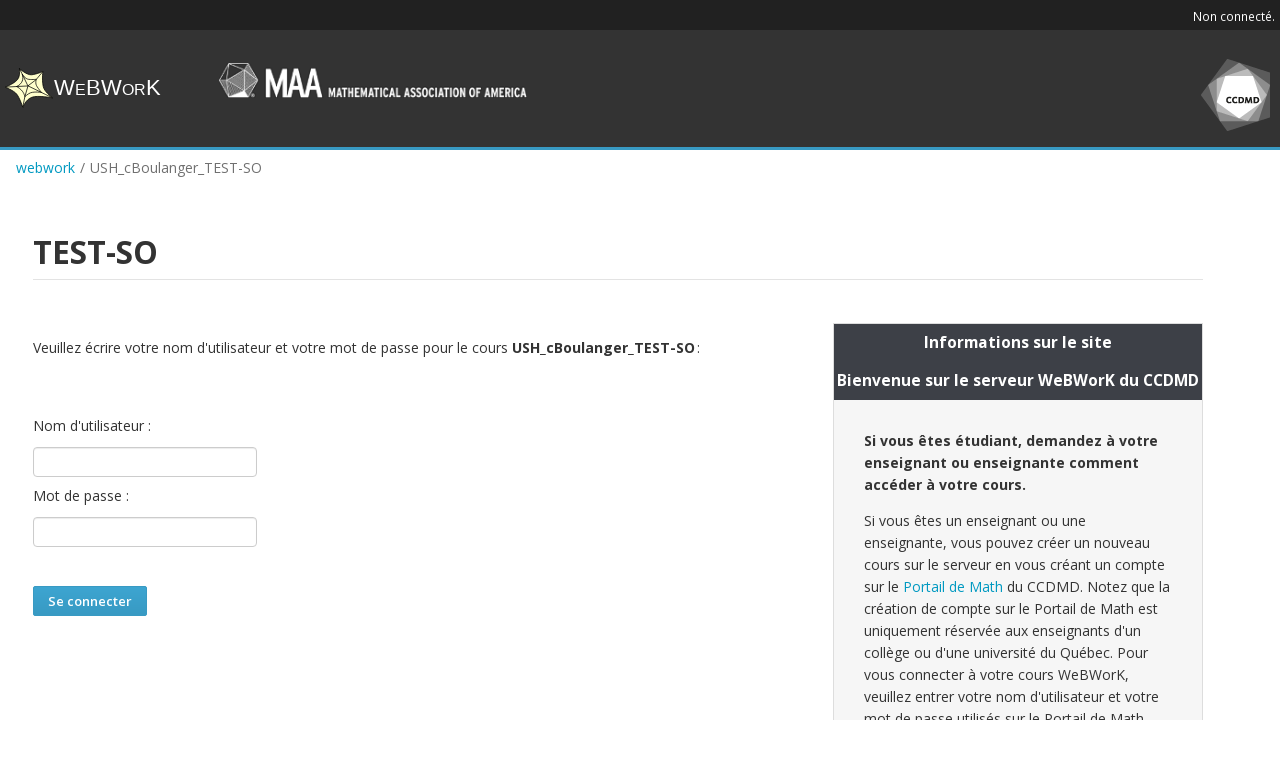

--- FILE ---
content_type: text/html; charset=utf-8
request_url: https://webwork.ccdmd.qc.ca/webwork2/USH_cBoulanger_TEST-SO/
body_size: 3406
content:
<!DOCTYPE html>
<html lang="fr_CA" >
<!--  Note that the lang and dir attributes are now set during the
      processing of the template and not hard-coded above.
-->
<head>
<meta charset='utf-8'>
<meta name="viewport" content="width=device-width, initial-scale=1.0">
<!-- This encourages IE to *not* use compatibility view, which breaks math4 -->
<meta http-equiv="X-UA-Compatible" content="IE=Edge"/>

<!--
################################################################################
# WeBWorK Online Homework Delivery System
# Copyright &copy; 2000-2021 The WeBWorK Project, http://openwebwork.sf.net/
# 
# This program is free software; you can redistribute it and/or modify it under
# the terms of either: (a) the GNU General Public License as published by the
# Free Software Foundation; either version 2, or (at your option) any later
# version, or (b) the "Artistic License" which comes with this package.
# 
# This program is distributed in the hope that it will be useful, but WITHOUT
# ANY WARRANTY; without even the implied warranty of MERCHANTABILITY or FITNESS
# FOR A PARTICULAR PURPOSE.  See either the GNU General Public License or the
# Artistic License for more details.
################################################################################
-->

<link rel="icon" type="x-image/icon" href="/webwork2_files/images/favicon.ico"/>

<!-- CSS Loads -->
<link rel="stylesheet" type="text/css" href="/webwork2_files/js/vendor/bootstrap/css/bootstrap.css"/>
<link href="/webwork2_files/js/vendor/bootstrap/css/bootstrap-responsive.css" rel="stylesheet" />
<link rel="stylesheet" type="text/css" href="/webwork2_files/node_modules/@fortawesome/fontawesome-free/css/all.min.css"/>
<link rel="stylesheet" type="text/css" href="/webwork2_files/themes/math4/math4.css"/>


<style type="text/css" media="screen">
.form_tags { margin-bottom: 10px; }

/* Setting widget width example */
.textboxlist { width: 400px; }

/* Preloader for autocomplete */
.textboxlist-loading { background: url('../img/spinner.gif') no-repeat 380px center; }
			
/* Autocomplete results styling */
.form_friends .textboxlist-autocomplete-result { overflow: hidden; transform: scale(1); transform-origin: 0 0; }
.form_friends .textboxlist-autocomplete-result img { float: left; padding-right: 10px; }
			
.note { color: #666; font-size: 90%; }
#footer { margin: 50px; text-align: center; }
</style>




<link rel="stylesheet" type="text/css" href="/webwork2_files/themes/math4/math4-coloring.css"/>


<link rel="stylesheet" type="text/css" href="/webwork2_files/themes/math4/math4-overrides.css"/>


<!-- JS Loads -->
<script src="https://polyfill.io/v3/polyfill.min.js?features=es6" defer></script>
<script type="text/javascript" src="/webwork2_files/js/apps/MathJaxConfig/mathjax-config.js" defer></script>
<script type="text/javascript" src="/webwork2_files/mathjax/es5/tex-chtml.js" id="MathJax-script" defer></script>
<script type="text/javascript" src="/webwork2_files/node_modules/jquery/dist/jquery.min.js"></script>

<script type="text/javascript" src="/webwork2_files/js/vendor/bootstrap/js/bootstrap.js"></script>


<script type="text/javascript" src="/webwork2_files/themes/math4/math4.js" defer></script>	

<script type="text/javascript" src="/webwork2_files/themes/math4/math4-overrides.js" defer></script>	


<title>WeBWorK : USH_cBoulanger_TEST-SO
</title>

<meta name="robots" content="noindex, nofollow" />
</head>

<body>
<a href="#page-title" id="stmc-link" class="sr-only sr-only-focusable">Skip to main content</a>

<!-- Bootstrap Fluid Layout Scaffolding start -->
<div id="bs-container" class="container-fluid">
<!-- Header -->
<div id = "masthead" class="row-fluid" role="banner">
	<div class="span2 webwork_logo">
		<a href="/webwork2"><img alt="to courses page" src="/webwork2_files/themes/math4/images/webwork_logo.svg"></img></a>
	</div>
	<div class="span6 institution_logo">
		<a href="http://www.maa.org"><img alt="to MAA (Mathematical Association of America) main web site" src="/webwork2_files/themes/math4/images/maa_logo.png"></img></a>
	</div>
	<div id="loginstatus" class="span4">
		Non connecté.
	</div>
</div>

<!-- Breadcrumb -->
<div id="breadcrumb-row" class="row-fluid">
	<div class="span12">
		<a href="#" class="btn" id="toggle-sidebar">
			<span id="toggle-sidebar-icon">
				<i class="icon fas fa-chevron-left" aria-hidden="true" data-alt="close sidebar"></i>
			</span>
		</a>
		<div id="breadcrumb-navigation" role="navigation" aria-label="breadcrumb navigation">
			<ul class="breadcrumb">
				<li><a href="/webwork2/?">webwork</a></li><li><span aria-hidden='true' class='divider'>/</span></li><li class="active">USH_cBoulanger_TEST-SO</li>

			</ul>
		</div>
	</div>
</div>

<div id="body-row" class="row-fluid">

<!-- Navigation -->
<div id="site-navigation" class="span2 hidden" role="navigation" aria-label="main navigation">
  
        <div id="site-links">
	   
	  </div>
	

	
	
</div>

<!-- Run site-navigation js because it gets loaded early -->
<script type="text/javascript">
  // Makes the fisheye stuff bootstrap nav
  $('#site-navigation ul').addClass('nav nav-list');
  $('#site-navigation li').each(function () { $(this).html($(this).html().replace(/<br>/g,"</li><li>")); });
  $('#site-navigation a.active').parent().addClass('active');
  $('#site-navigation strong.active').parent().addClass('active');
  $('#site-navigation li').find('br').remove();
  
  // Display options formatting
  $('.facebookbox input:submit').addClass('btn-small');

  $('#site-navigation').removeClass('hidden');
  
</script>


<!-- Main Content Area -->
<div id="content" class="span10" >
	

	<!-- Page Title -->
	
	<div class="row-fluid"><div class="span12">
		<h1 id='page-title' class='page-title'>TEST-SO</h1>
	</div></div>
	

	 
	<div id="Message" class="Message row-fluid">
		<!-- Message for the user -->
		
<!-- BEGIN WeBWorK::ContentGenerator::message -->
<!-- END WeBWorK::ContentGenerator::message -->

	</div>
	

	<!-- Header Text for problem --> 
	

<!--	==============BEGIN BODY OF PROBLEM===============	-->

	<!-- Indicate presence of perl warnings -->
	
             
	
	 
	<!-- ==== couldn't print body parts so we'll print entire body -->	         <div class="row-fluid">
	  
	  <div class="body span8">
	  
	      <p>Veuillez écrire votre nom d'utilisateur et votre mot de passe pour le cours <b>USH_cBoulanger_TEST-SO</b>&#8239;:</p><form method="post" action="/webwork2/USH_cBoulanger_TEST-SO/" enctype="multipart/form-data" id="login_form"><br /><br /><label for="uname" id="uname_label">Nom d'utilisateur : </label><input aria-required="true" id="uname" name="user" type="text" value="" /><br /><label for="pswd" id="pswd_label">Mot de passe : </label><input aria-required="true" id="pswd" name="passwd" type="password" value="" /><br /><br /><input id="none" type="submit" value="Se connecter" /><br />
	</div>
	<!-- inserted body as a whole -->
	
	<div id="info-panel-right" class="span4 info-box">
	  <!--  styles could be different for different pages so they are not set here -->
	  <h2>Informations sur le site</h2><h3>Bienvenue sur le serveur WeBWorK du CCDMD</h3>

<p><b>Si vous êtes étudiant, demandez à votre enseignant ou enseignante comment accéder à votre cours.</b></p>
<p>Si vous êtes un enseignant ou une enseignante, vous pouvez créer un nouveau cours sur le serveur en vous créant un compte sur le <a href="http://math.ccdmd.qc.ca" >Portail de Math</a> du CCDMD. Notez que la création de compte sur le Portail de Math est uniquement réservée aux enseignants d'un collège ou d'une université du Québec. Pour vous connecter à votre cours WeBWorK, veuillez entrer votre nom d'utilisateur et votre mot de passe utilisés sur le Portail de Math. <b>Attention, vous ne pouvez pas vous connecter avec votre adresse courriel.</b> Vous devez entrer le nom d'utilisateur choisi lors de votre inscription sur le Portail de Math.</p>



	</div>
	
	</div>
	  

<!--			      ==============END BODY OF PROBLEM===============      -->
	



<div id="Message_bottom" class="Message">
  
<!-- BEGIN WeBWorK::ContentGenerator::message -->
<!-- END WeBWorK::ContentGenerator::message -->

</div>

		
</div><!--content-->


<!-- Bootstrap Fluid Layout Scaffolding stop -->
</div> <!-- row-fluid -->
</div> <!-- container-fluid -->


<!-- Footer -->
<div id="footer" role="contentinfo">
	<div id="last-modified">Page générée le 01/17/2026 at 01:44pm EST</div><div id="copyright">WeBWorK &copy; 1996-2021| theme: math4 | ww_version: 2.16 | pg_version 2.16| <a href="http://webwork.maa.org/">Le projet WeBWorK</a></div>
</div>

</body>
</html>


--- FILE ---
content_type: text/css
request_url: https://webwork.ccdmd.qc.ca/webwork2_files/themes/math4/math4.css
body_size: 7947
content:
/* WeBWorK Online Homework Delivery System
 * Copyright &copy; 2000-2021 The WeBWorK Project, http://openwebwork.sf.net/
 * $CVSHeader: webwork2/conf/templates/math2/math2.css,v 1.1.2.1 2008/06/24 17:17:36 gage Exp $
 * 
 * This program is free software; you can redistribute it and/or modify it under
 * the terms of either: (a) the GNU General Public License as published by the
 * Free Software Foundation; either version 2, or (at your option) any later
 * version, or (b) the "Artistic License" which comes with this package.
 * 
 * This program is distributed in the hope that it will be useful, but WITHOUT
 * ANY WARRANTY; without even the implied warranty of MERCHANTABILITY or FITNESS
 * FOR A PARTICULAR PURPOSE.  See either the GNU General Public License or the
 * Artistic License for more details.
 */

/* CodeMirror overrides */
 
.CodeMirror-code {
  outline: none;
  direction: ltr !important;
}

/* Bootstrap overrides */
a:focus {
    outline-style:solid;
    outline-color:#aaaa00;
    outline-width:1px;
}

.btn:focus {
    outline-style:solid;
    outline-color:#aaaa00;
    outline-width:2px;
}

.row-fluid [class*="span"] {
    min-height:0px;
}

input[type="checkbox"] {
    margin-right:.25em;
}

legend {
    margin-bottom: 5px;
    font-size:18px;
}

.container-fluid {
	padding: 0.5em;
}

/* Basic elements */
.required-field {
    color:red;
}

.sr-only {
  position: absolute;
  width: 1px;
  height: 1px;
  padding: 0;
  margin: -1px;
  overflow: hidden;
  clip: rect(0, 0, 0, 0);
  border: 0;
}
.sr-only-focusable:active,
.sr-only-focusable:focus {
  position: static;
  width: auto;
  height: auto;
  margin: 0;
  overflow: visible;
  clip: auto;
}
.sr-only-glyphicon {
 position: absolute;
 width: 1em;
 height: 1em;
 padding: 0;
 margin: 0;
 margin-left: -1em;
 overflow: hidden;
 clip: rect(0px, 0px, 0px, 0px);
 border: 0 none;
}

/* Banner */
#masthead {
	background-color: #038;
	margin: 0;
	padding: 0;
}

.webwork_logo {
	padding: 5px 0;
	background-color: #1048ae;
}

.webwork_logo img {
	height: 57px;
}

.webwork_logo a,
.institution_logo a {
	display:block;
}

.institution_logo {
	padding: 8px 0;
	height: 67px;
}

.institution_logo img {
	max-height: 51px;
}

#masthead a {
	color: white;
}

#masthead a:hover {
	text-decoration: none;
}

#loginstatus {
	padding: 5px 5px 5px 0;
	color: white;
	text-align: right;
	font-size: 0.85em;
	font-weight: normal;
} 

#loginstatus a {
	color: black;
}

#loginstatus a:first-child {
	margin-bottom: 5px;
}

#loginstatus a .fa-sign-out-alt {
	font-size: 1em;
}


/* Nav */

#site-links ul {
	border: 1px solid #e6e6e6;
	background: #f6f6f6;
	overflow: hidden;
}

#site-links ul ul {
    border:0px;
}

ul.nav {
	margin-top: 0;
}

ul.nav li a:hover {
	background: #e1e1e1;	
}

/* for the side navigation 'fisheye' list of problems */
li.currentProblem{
	background: #e1e1e1;	
}

#site-links h2 {
    margin-top:0;
    margin-bottom:0;
    font-size:13px;
}

#site-navigation .info-box {
	margin-top: 0.5em;
}

#site-navigation .info-box ul {
        overflow: hidden;
}

/* Progress Bar */
div.progress-bar {
   height: 20px;
   max-width: 100%;
   border: 1px solid #B6B6B4;
   background-color: #DDDDDD;
   border-radius: 5px;
   margin-bottom: 10px;
   position: relative;
}

div.correct-progress {
   height: 20px;
   background-color: #8F8; /*same colour used as 'correct' */
   border: 2px solid #00FF00; 
   border-radius: 4px;
   display: inline-block;
   float:left;
   box-sizing:border-box;
   text-align:center;
}

div.incorrect-progress {
   height: 20px;
   background-color: #FF9494; /* same colour used as 'incorrect' */
   border: 2px solid #FF0000;
   border-radius: 4px;
   display: inline-block;
   box-sizing:border-box;
}

div.inprogress-progress {
   height: 20px;
   background-color: #FFFF00; /* yellow */
   border: 2px solid #FBB117; /* beer border*/
   border-radius: 4px;
   display: inline-block;
   box-sizing:border-box;
}

div.unattempted-progress {
   height: 20px;
   display: inline-block;
   box-sizing:border-box;
 }

#breadcrumb-row {
    margin-top:1ex;
}

#toggle-sidebar {
    float:left;
    height:20px;
    padding-top:8px;
    padding-bottom:8px;
    margin-right: 5px;
}

#breadcrumb-navigation {
    float:left;
    display:inline-block;
    width:90%;
    width:calc(100% - 40px);
}

/* Main Content */
body {
	padding: 0;
}

.body {
	display: inline-block;
	float: left;
}

.shrinkbody {
	width: 72%;
}

h1.page-title {
	font-size: 31.5px;
	line-height: 35px;
}

h2.page-title {
	border-bottom: 1px solid #ccc;
}

.problem-sub-header {
	font-weight: bold;
	font-size: 14px;
	line-height: 20px;
}

#info-panel-right {
	margin-bottom: 0.5em;
/*	width: 25%; 8*/
	overflow: hidden;
	display: inline-block;
	vertical-align: top;
/*	float: right; */
}

.breadcrumb {
	border: 1px solid #e6e6e6;
	margin-bottom: 10px;
}

.Warnings {
	clear: both;
}

.Warnings code {
    	white-space: normal;
}

/* Question nav section */
.sticky-nav {
	display: flex;
	flex-wrap: wrap;
	z-index: 1;
	position: sticky;
	top: 0;
	background-color: white;
	margin-bottom: 1rem;
	padding: 0.25rem;
	border-radius: 0 0 4px 4px;
	box-shadow: 0 0.1rem 0.2rem 1px gray;
	box-sizing: border-box;
}

.sticky-nav > a,
.sticky-nav > div {
	margin: 0.25rem;
}

.sticky-nav > div:first-child {
	margin-right: auto;
}

.user-nav .student-nav-selector .dropdown-menu {
	max-height: 60vh;
	overflow-y: auto;
}

/* Message section */

.Message {
    display: inline-block;
    margin-bottom:1ex;
}   

.font-visible   { font-weight: bold; }
.font-hidden { font-style: italic; } 

.admin-messagebox {
    background-color:#FFFFCC;
    width:60%;
    padding: 10px;
    text-align: left;
}

.new-course-options label span {
	vertical-align: middle;
}

/* Home Page */
ul.courses-list {
	list-style-type: none;
	margin: 0;
}

ul.courses-list a {
	border: 1px solid #e6e6e6;
	display: block;
	padding: 0.5em;
	margin-bottom: 0.5em;
	background: #f6f6f6;
	width: 95%;
	font-weight: bold;
}

ul.courses-list a:hover {
	text-decoration: none;
	background: #038;
	color: white;
}

/* past answers page */
.past-answer-table td {
    white-space: nowrap;
    min-width: 20px;
}

.past-answer-table .table-rule {
    border-top: 3px solid #d5d5d5;
    padding-top: 5px;
}
.past-answer-table .essay,
.past-answer-table .comment {
    min-width: 400px;
    white-space: normal;
}

.past-answer-download {
    font-weight: bold;
    font-size: 110%;
}

/* Classlist Editor */
/* this table is a pain, it wants to be a certain width and it'll force you
 * to scroll if you don't have that width, don't know how to fix it */
.label-with-edit-icon {
    white-space:nowrap;
}

.label-with-edit-icon .set-label,
.label-with-edit-icon div.tooltip {
    white-space:normal;
}

table.classlist-table {
/*	display: block; */
        max-width: 95%; /* prevent it from violating container-fluid's padding,
					 only valid in a rare edge case */
}

table.classlist-table .tbody {
    width: 100%;
}

.UserDetail-date-table td {
    padding-left:.5em;
}

/* Homework Sets */
.problem_set_body input[type='checkbox'], .problem_set_body input[type='radio'] {
    margin-top: 0px;
}

.problem_set_table td, .problem_set_table th {
    padding: 8px 3px 8px 3px;
}

.problem_set_table td a {
    font-weight:bold;
    font-size:13px;
}

.problem_table td {
    white-space: nowrap;
}

.problem_set_table tr.gw-version td.gw-version {
	padding-left:40px;
}

.problem_set_table a.gw-parenthetical {
	font-weight:normal;
}

/* these are for indenting problems on jitar sets */
.problem_set_table .nested-problem-1 {
    margin-left: 10px;
}

.problem_set_table .nested-problem-2 {
    margin-left: 20px;
}

.problem_set_table .nested-problem-3 {
    margin-left: 30px;
}

.problem_set_table .nested-problem-4 {
    margin-left: 40px;
}

.problem_set_table .nested-problem-5 {
    margin-left: 50px;
}

.problem_set_table .nested-problem-6 {
    margin-left: 60px;
}

/* these are for indenting problems on jitar sets */
.problem-list .nested-problem-1 {
    padding-left: 20px;
}

.problem-list .nested-problem-2 {
    padding-left: 23px;
}

.problem-list .nested-problem-3 {
    padding-left: 26px;
}

.problem-list .nested-problem-4 {
    padding-left: 29px;
}

.problem-list .nested-problem-5 {
    padding-left: 32px;
}

.problem-list .nested-problem-6 {
    padding-left: 35px;
}

.problem_set_table .hardcopy, .problem_set_table .hardcopy-link {
	font-size: 16px;
	text-align: center;
}

.problem_set_table .hardcopy input[type="checkbox"] {
	margin-right: 0;
}

/* Info Box */
.info-box {
	padding: 0.5em;
	border-radius: 8px;
	border: 1px solid #e6e6e6;
	background: #f6f6f6;
}

.info-box h2, .info-box h3, .info-box h4, .info-box h5, .info-box h6 {
	background: #038;
	border-radius: 8px;
	color: white;
	margin: 0;
	padding: 0;
	line-height: 30px;
	margin-bottom: 0.5em;
	font-size: 1.1em;
	text-align: center;
}

.info-box dl {
	margin: 1ex .5em 1ex 1ex;
	padding: 0;
	font-size: 80%;
}
.info-box li,
.info-box dt {
	margin: 0 0 .5ex 0;
	padding: 0;
	line-height: 2.2ex;
}
.info-box dt { font-weight: bold }
.info-box dd {
	margin: 0 0 .5ex 1em;
	padding: 0;
	line-height: 2.2ex;
}
.info-box dd p {
	margin-top: 0;
}
.info-box a.more {
	float: left;
	font-size: 80%;
	font-style: italic;
	margin-bottom: 1ex;
	margin-right: .5em;
}

.info-box form {
    margin-bottom:0px;
}

/* Gateway Options */

#sp-gateway-form{
	background-color: #eeeeee;
	color: black;
}

#sp-gateway-form label{
    display: inline-block;
	padding-right: 15px;    
}

/* Library Browser */
.library-browser-table {
	width: 100%;
}

.library-browser-table td.InfoPanel {
	text-align: center;
	max-width: 800px;
}

.library-browser-table td.InfoPanel table {
	text-align: center;
	max-width: 800px;
	margin: auto;
}

.library-browser-table td {
	padding-top: 0.2em;
	padding-bottom: 0.2em;
}
.library-browser-table .table-separator {
	border-bottom: 1px solid #ccc;
}

.library-browser-table-nojs td {
    padding-right: 0.2em;
    padding-left: 0.2em;
}

.lb-problem-row div.well {
	margin-top: 10px;
	margin-bottom: 0px;
}

.lb-mlt-group {
	margin-top: 10px;
}

.lb-mlt-group tr:first-child.lb-problem-row > td > div.well {
	margin-top: 0px;
}

.lb-problem-header {
    overflow:auto;
    min-height:30px;
    display:block;
}

.lb-problem-add {
    text-align: left;
}

.lb-problem-sub-header {
	width: 100%;
}

.lb-problem-path {
    text-align: left; 
}

.lb-inset {
	float: right;
	text-align: right;
	margin-right: 0.8em;
}

.lb-problem-icons {
    float:right; 
    text-align: right; 
    margin-right:.8em;
}

.lb-problem-stats {
    float:right; 
    text-align:right;
}

.lb-mlt-group {
    border:2px solid black;
    width :100%;
}

/* Footer */
#footer {
	clear: both;
	display: block;
	font-size: 0.8em;
	color: #767676;
	text-align: center;
	padding: 1em;
	margin-top: 1em;
}

#footer p {
	margin-bottom: 0; /* overrides bootstrap default so there's no weird space*/
}

#footer a {
	color: #555;
}


/* --- Standard elements ---------------------------------------------------- */

blockquote {
  padding: 0 0 0 0;
  margin: 0 0 0 1em;
  border-left-width: 0;
}

label,
input,
button,
select,
textarea {
  font-size: 16px;
  font-weight: normal;
  line-height: 18px;
  width: auto;
}

input {
	height: auto;
}

@media (max-width:979px) {
    input[type="text"],
    input[type="password"],
    textarea,
    select {
	max-width:95%;
    }
}

.barrier {
	clear:both;
	border: none; /* 1px solid grey; */
}

#mini-sitemap {
	font-family: "Trebuchet MS", "Arial", "Helvetica", sans-serif;
	padding: 0 0 1ex 0;
}
#mini-sitemap a, #mini-sitemap a:link, #mini-sitemap a:visted {
	text-decoration: none;
}

#InfoPanel {
    font-size:100%;
    float: left; /*was right*/
    min-width: 0;
    overflow: hidden; /*was auto*/
    /*margin-right: -1px;*/
    background-color: #fff;
}
#InfoPanel ol {
	font-size:100%;
}

table.FormLayout { border: 0; }
table.FormLayout tr { vertical-align: top; }
table.FormLayout th.LeftHeader { text-align: right; white-space: nowrap; }
table.FormLayout tr.ButtonRow { text-align: left; }
table.FormLayout tr.ButtonRowCenter { text-align: center; }
table.FormLayout td { padding-right:10px; padding-bottom:.5ex; }

table.FormLayout tr.ButtonRow,
table.FormLayout tr.ButtonRowCenter, 
table.FormLayout tr.ButtonRowCenter tr {
    vertical-align: middle;
}

div.RenderSolo { background-color: #E0E0E0; color: black; }
div.AuthorComment { background-color: #00E0E0; color: black; }

/* minimal style for lists of links (generated by the links escape) */
/*ul.LinksMenu { list-style: none; margin-left: 0; padding-left: 0; }*/
/*ul.LinksMenu ul { list-style: none; margin-left: 0.5em; padding-left: 0; }*/

/* background styles for success and failure messages */
div.WarningMessage { background-color: #D69191; padding: 3px 3px 3px 3px; } /* red */
div.ResultsWithoutError { color: inherit; background-color: #8F8; } /* green */
div.ResultsWithError { color: #bf5454; background-color: inherit; } /* red */
div.ResultsAlert { color: #ca5000; background-color: inherit; } /* orange */
div.showMeAnotherBox { background-color: #EDE275; border-radius: 5px; border: 2px solid #FDD017; padding: 3px 3px 3px 3px; margin-bottom: 5px} /* bright gold border and harvest gold background*/
label.WarningMessage { background-color: #D69191; padding: 3px 3px 3px 3px; } /* red */
label.ResultsWithoutError { color: inherit; background-color: #8F8; } /* green */
label.ResultsWithError { color: #bf5454; background-color: inherit; } /* red*/
label.ResultsAlert { color: #ca5000; background-color: inherit; } /* orange */
span.WarningMessage { background-color: #D69191; padding: 3px 3px 3px 3px; } /* red*/
span.ResultsWithoutError { color: inherit; background-color: #8F8; } /* green */
span.ResultsWithError { color: #bf5454; background-color: inherit; } /* red*/
span.ResultsAlert { color: #ca5000; background-color: inherit; } /* orange */
span.correct { color: inherit; background-color: #8F8; } /* green */
span.incorrect { color: #bf5454; background-color: inherit; } /* red */
span.unattempted { color: inherit; background-color: #88ECFF;}
input.correct[type="text"]{ /* green */
    border-color: rgba(81,153,81, 0.8);
    outline: 0;
    outline: thin dotted \9;
    /* IE6-9 */
    
    -webkit-box-shadow: inset 0 1px 1px rgba(0,0,0,.075), 0 0 8px rgba(81,153,81,.6);
    -moz-box-shadow: inset 0 1px 1px rgba(0,0,0,.075), 0 0 8px rgba(81,153,81,.6);
    box-shadow: inset 0 1px 1px rgba(0,0,0,.075), 0 0 8px rgba(81,153,81,.6);
    
    color:inherit; 
}

input.incorrect[type="text"] { /* red */
  border-color: rgba(191, 84, 84, 0.8);
  outline: 0;
  outline: thin dotted \9;
  /* IE6-9 */

  -webkit-box-shadow: inset 0 1px 1px rgba(0,0,0,.075), 0 0 8px rgba(191,84,84,.6);
  -moz-box-shadow: inset 0 1px 1px rgba(0,0,0,.075), 0 0 8px rgba(191,84,84,.6);
  box-shadow: inset 0 1px 1px rgba(0,0,0,.075), 0 0 8px rgba(191,84,84,.6);
    color:inherit; 
}

input.changed[type="text"] { /* orange */
  border-color: #ca5000;
  outline: 0;
 outline: thin dotted \9;
  /* IE6-9 */
  -webkit-box-shadow: inset 0 1px 1px rgba(0,0,0,.075), 0 0 8px rgba(202, 80, 0, 0.6);
  box-shadow: inset 0 1px 1px rgba(0,0,0,.075), 0 0 8px rgba(202, 80, 0, 0.6);
  color: inherit;
}

.results-popover {
    cursor : pointer;
}

/* styles used by WeBWorK::HTML::ScrollingRecordList */
div.ScrollingRecordList { padding: 1em; white-space: nowrap; border: thin solid gray; }
div.ScrollingRecordList select.ScrollingRecordList { width: 99%; }

/* wraps the View Options form (generated by &optionsMacro) */
/* FIXME: can't this style information just go in div.Options above? */

.viewOptions  {
    margin-left:1ex;
    font-size:small;
}

.viewOptions label {
    font-size:small;
    display:block;
}

/* messages, attempt results, answer previews, etc. go in this DIV */
/* this used to be "float:left", but that was suspected of causing MSIE peekaboo bug */
div.problemHeader {}

/* styles for the attemptResults table */
table.attemptResults {
	border-style: outset; 
	border-width: 1px; 
	margin-bottom: 1em; 
	border-spacing: 1px;
/*      removed float stuff because none of the other elements nearby are
        floated and it was causing trouble
	float:left;
	clear:right; */
}

table.attemptResults td,
table.attemptResults th {
	border-style: inset; 
	border-width: 1px; 
	text-align: center; 
	vertical-align: middle;
	/*width: 15ex;*/ /* this was erroniously commented out with "#" */
	padding: 2px 5px 2px 5px;
	color: inherit;
	background-color: #DDDDDD;
}

.attemptResults .popover {
    max-width: 100%;
}

table.attemptResults td.FeedbackMessage { background-color:#EDE275;} /* Harvest Gold */
table.attemptResults td.ResultsWithoutError { background-color:#8F8;}
span.ResultsWithErrorInResultsTable { color: inherit; background-color: inherit; } /* used to override the older red on white span */ 
table.attemptResults td.ResultsWithError { background-color:#D69191; color: #000000} /* red */

table.attemptResults span.answer-preview {
	display: inline-block;
	width: 100%;
	height: 100%;
}

/*styles for the instructor comment box */

.answerComments {
    margin-left: 2em;
    max-width: 80%;
    border-style: outset;
    border-width: 1px;
    border-spacing: 2px;
    border-color: gray;
    padding: 2px 5px 2px 5px;
    margin-bottom:1em;
    background-color: #E8E8E8;
}

/* Make hr a black line for problem render areas so that
 * it can be used for fractions
 */
.RenderSolo hr,
.problem-content hr {
  margin-top: 5px;
  margin-bottom: 5px;
  border-top-color: rgb(22,22,22);
}

.problem-content label {
    font-size: 14px;
}

/* override above settings in tables used to display ans_array results */
table.attemptResults td td,
table.attemptResults td th,
table.ArrayLayout td {
	border-style: none; 
	border-width: 0px; 
	padding: 0px;
}
table.attemptResults td.Message {
   text-align: left; 
   padding: 2px 5px 2px 5px;
   width: auto;
}
.attemptResultsSummary { margin-bottom: 10px; }
.parsehilight { color: inherit; background-color: yellow; }

.problem-main-form {
	margin-bottom: 0px;
}

.problem-main-form input {
    margin-left:.5ex;
    margin-right:.5ex;
}

/* the problem TEXT itself goes in this box */
/* we used to make this a grey box, but surprise, MSIE is bug-ridden. */
div.problem {  }

/* jsMath emits this class when appropriate math fonts aren't available */
div.NoFontMessage {
	padding: 10px;
	border-style: solid;
	border-width: 3px;
	border-color: #DD0000;
	color: inherit;
	background-color: #FFF8F8;
	width: 75%;
	text-align: left;
	margin: 10px auto 10px 12%;
}

/* styles used when editing a temporary file */
.temporaryFile { font-style: italic; color: #ca5000; background-color: inherit; }

/* text colors for Auditing, Current, and Dropped students */
.Audit { font-style: normal; color: purple; background-color: inherit; }
.Enrolled { font-weight: normal; color: black; background-color: inherit; }
.Drop { font-style: italic; color: gray; background-color: inherit; }
/* text colors for problem grader page */
.NeedsGrading { font-weight: bold; }

/*Styles for the login form -- mainly small alignment changes for all of the input elements on the login page*/

#login_form input {
	margin-top: 7px;
}

#login_form label{
	margin-right: 2px;
}

#login_form #pswd_label{
	margin-right: 4px;
}

#login_form #rememberme{
	margin-left: 75px;
}

/*Styles for the edit forms, found on the homework sets editor page*/

/*Following are mostly alignment fixes for the input elements and their lables on this page.*/
.edit_form  input,select{
	margin-bottom: .5em;
}

.edit_form label {
	margin-left: 40px;
}

.edit_form span {
    float: none;
}

.edit_form label.radio_label{
	margin-left: 0px;
}

.edit_form  span#filter_err_msg{
	display: none;
}

/*Styles for the classlist editor page*/

/*The styles here correctly align the table elements in the set table*/
.set_table{
	margin-right: 5px;
}

.set_table td{
	padding-right: 5px;
}

.set_table th{
	padding-right: 5px;
	padding-left: 5px;
}

.set_table label{
	margin-left: 0px;
}

/*General styles, for elements such as table captions input buttons, columns, etc.*/

/*General styles for table captions*/
table caption{
	font-weight: bold;
}

/*Styling the content that is found in the login page.*/
.p_content{
	width: 640px;
}

/*General styles for all input buttons*/
.button_input{
	margin-right: 5px;
	margin-left: 5px;
}

/*General styles for all column divs, for pages which use column layouts*/
/*.column {
	float: left;
	width: 50%;
	margin-top: 10px;
}

.column input[type="radio"] {
    margin-right:1ex;
}
*/
.problemFooter {
	clear:both;  /* the footer shouldn't float at all */

}

/*General styles for the wrapper div element which goes around the InfoBoxes*/
.info-wrapper{
	float: right;
	min-height: 100px;
	/* max-width: 40%; */
	overflow: hidden;
	margin-left: 5px;
}


#show_hide{
    margin-bottom:.5ex;
}

.achievement_list_action_div {
	height: 40px;
}

#none{
	/*Please do not do anything with elements with id "none"*/
}

/*Styles for the PGProblemEditor Page*/

#editor {
	background-color: #FFFFFF;
	margin-left: 0px;
}

/*Styles specifically for the problem viewer*/

#problem_viewer_form{
	margin-left: 10px;
	float: left;
	width: 45%;
	height: 100%;
	border-left: solid;
	border-width: 1px;
}

#problem_viewer_form>h3{
	margin-left: 37%;
}

#problem_viewer_form #viewer_span{
	margin-left: 10%;
}

#problem_viewer_form #reload_button{
	margin-left: 20%;
	margin-top: 5%;
}

#problem_viewer_form #problem_viewer{
	width: 60%;
	background-color: #E8E8E8;
	margin-left: 20%;
	margin-top: 5%;
	padding: 1px;
}

#problem_viewer_form #problem_viewer_content{
	border-style: solid;
	padding: 5%;
	border-width: 1px;
}

#problem_viewer_form #viewer_note{
	margin-top: 10%;
	margin-left: 10%;
	margin-right: 10%;
}

#editor{
	max-width: 950px;
}

#editor .pg_editor_action_div {
	margin-left: 50px;
}

#editor .pg_editor_new_window_div {
	margin-top: 5px;
}

#editor .pg_editor_new_window_div input {
	margin: 0px 3px 0px 0px;
}

#editor .tab-content {
	height: 140px;
}

#render-modal.modal {
	box-sizing: border-box;
	width: 86vw;
	left: 7vw;
	height: 86vh;
	top: 7vh;
	margin-top: 0px;
	margin-left: 0px;
}

#render-modal .modal-body {
	overflow: hidden;
	padding: 0;
	max-height: unset;
	height: calc(100% - 103px);
}

#pg_editor_frame_id{
	overflow: auto;
	border: none;
	width: 100%;
	height: 100%;
}

/* Page loading busy indicator */
/* Currently only used on the problem editor page. */
.page-loading-busy-indicator {
	position: fixed;
	width: 100%;
	height: 100%;
	left: 0;
	top: 0;
	background: rgba(0, 0, 0, .5);
	z-index: 105;
}

.page-loading-busy-indicator .busy-text {
	position: relative;
	color: white;
	font-size: 1.4em;
	top: calc(50% - 4em);
	margin: auto;
	width: 100%;
	text-align: center;
}

.page-loading-busy-indicator i {
	color: white;
	position: absolute;
	left: calc(50% - 30px);
	top: calc(50% - 30px);
}

.radio_span, 
.radio_span input,
.radio_span label{
    display:none !important;
}

table.problem_sets_table {
	width: 640px;
	float: left;
	margin-bottom: 3%;
	overflow:hidden/*was not here*/;
}

table.problem_sets_table caption {
}

table.problem_sets_table th{
	width: 320px;
	padding-bottom: 10px;
}

table.problem_sets_table td{
	width: 320px;
}

div.problem_sets_options {
	clear: both;
	margin: 1% 1% 1% 1%;
}

#set_table_id a.set-id-tooltip,
#set_table_id a.set-id-tooltip:hover {
    text-decoration: none;
    color: #000000;
}

/* ProblemSetDetail css */
#psd_list {
    padding-left: 0px;
}

#psd_list li.ui-sortable-placeholder,
#psd_list li.psd_list_row {
    list-style-type: none;
}

.problem_detail_row {
	padding: 0.75em;
	max-width: 1000px;
}

.pdr_placeholder {
    height: 100px;
    width: 90%;
    border-style: dashed;
    border-width: 1px;	
    -webkit-border-radius: 5px;
    -moz-border-radius: 5px;
    border-radius: 5px;
    margin-bottom: 20px;
}

.pdr_handle {    
    margin-right:2px;
    font-size:large;
}

#psd_list:not(.disable_renumber) .pdr_handle {
	cursor: move;
}

.pdr_collapse {
    cursor: pointer;
    font-size:large;
    display: none;
}

.psd_list_row.mjs-nestedSortable-collapsed > div > div > div > table > tbody > tr > td > span.pdr_collapse:after {
	font-family: "Font Awesome 5 Free";
	font-weight: 900;
	content: '\f054';
}

.psd_list_row.mjs-nestedSortable-expanded > div > div > div > table > tbody > tr > td > span.pdr_collapse:after {
	font-family: "Font Awesome 5 Free";
	font-weight: 900;
	content: '\f078';
}


#psd_toolbar {
    margin-right:10px;
}

#psd_toolbar a.btn {
    margin-left:0px;
    margin-right:0px;
}

#psd_list li.mjs-nestedSortable-collapsed > ol {
    display: none;
    }

#psd_list li.mjs-nestedSortable-branch .pdr_collapse {
    display: inline-block;
    }

#psd_list li.mjs-nestedSortable-leaf .pdr_collapse {
    display: none;
}

.psr_render_area {
	margin-top: 10px;
}

.psr_render_area iframe {
	width: 100%;
	border-radius: 5px;
}

.ScrollingRecordList > input[type='submit'] {
    margin-top: 1ex;
    margin-bottom: 2ex;
}

/*This is the styling specifically for the tables of problems displayed for each problem set page*/
/*BUG FIXES*/

table#grades_table pre{
	float: left;
}

.grades-course-total, 
.grades-course-total th {
    font-weight: bold;
    font-size:105%;
}

.config-tabs {
	text-align: center;
	margin-bottom: 40pt;
}

.config-tabs span {
	padding: 10px;
	font-weight: bold;
}

.config-tabs span.current {
	background-color: #003388;
	color: white;
}

.config-tabs span.other {
	background-color: #f6f6f6;

}

.config-tabs span.other:hover {
	background-color: #e1e1e1;
}

.config-tabs > span > a {
	padding: 10px;
	margin: -10px;
	color: inherit;
	text-decoration: none;

}

#config-form input[type="checkbox"] {
    margin-right:1.5ex;
}

#config-form i.icon.fa-question-circle {
	float: right;
	padding-left: 0.1em;
}

.file-manager-btn {
    margin-bottom:.5ex;
    margin-top:.5ex;
}

/*mainform is in the library browser*/
.setlist-table,
.setlist-table label,
.user-list-form,
.user-list-form label,
.user-list-form input,
.user-list-form select,
.set-list-form,
.set-list-form label,
.set-list-form input,
.set-list-form select,
#mainform,
#mainform label,
#mainform input,
#mainform select{
    font-size:small;
}

#mainform i.fas.fa-random {
    cursor: pointer;
}

#send-mail-form input,
#send-mail-form select,
.set-list-form input,
.set-list-form select,
.set-list-form button,
.user-list-form input,
.user-list-form select {
    margin-top: .15em;
    margin-bottom: .25em;
}

.user-list-form select,
.set-list-form select {
    height:27px;
}

.set-list-form select[multiple] {
    height:auto;
}

#problem_set_form input[type="submit"] {
    margin-right:1ex;
} 

#mainform .btn,
#problem_set_form .btn {
    margin-bottom:.25ex;
    margin-top:.25ex;
}

#problem_set_form .ui-datepicker-trigger {
    margin: 0;
}

#problem_set_form input[type="checkbox"] {
    margin-bottom:.5ex;
}

#editor input[type="radio"]{
    margin-right:.5ex;
    
}

#problem-grader-form select {
    width:60px;
}

#problem-grader-form .graded-answer,
#problem-grader-form .essay-answer {
    border-bottom: 1px solid #d5d5d5;
    margin-bottom:2px;
    padding-bottom:5px;
}

.problem-grader-table {
	border-collapse: separate;
	border-spacing: 2px;
	width: 100%;
}

.problem-grader-table tr th {
	width: 160px;
	min-width: 160px;
}

.problem-grader-table textarea.grader-problem-comment {
	width: 100%;
	min-height: 100px;
	box-sizing: border-box;
}

.problem-grader-table input {
	margin-left: 0px;
}

.problem-grader-table .preview {
	margin-top: 2px;
}

.problem-grader-table .problem-grader-message {
	padding: 2px;
	font-weight: bold;
}

.problem-grader-table .problem-grader-message.ResultsWithoutError { background-color: #88ff88; }
.problem-grader-table .problem-grader-message.ResultsWithError { background-color: #d69191; }
.problem-grader-table .problem-grader-message.ResultsWithError {
	border-radius: 3px;
	color: black;
}

.tab-pane {
    margin-bottom:10px;
}

.tab-pane select, .tab-pane input {
	margin-left: 0.5rem;
}

.small-table-text,
.small-table-text td {
    font-size:small;
}

.nav-list li {
    font-size:small;
}

.nav-list li i.fa-question-circle {
    font-size: 16px;
}

/* Equation editor bugfixes */
#eqEditorDiv {
    overflow:visible;
}

#openEqEditor {
    min-height:35px;
    min-width:43px;
}


--- FILE ---
content_type: text/css
request_url: https://webwork.ccdmd.qc.ca/webwork2_files/themes/math4/math4-overrides.css
body_size: 5012
content:
/* This is the override file for math4.css.  If you copy 
 * math4-overrides.css.dist to math4-overrides.css you can edit the
 * values contained in this file and they will override the css values 
 * normally used for math4.  This includes colors, padding, spacing, and
 * so on.  
 *
 * If you upgrade your machine this file will not be overwritten, however, the 
 * math4.css and math4-overrides.css.dist file may change.  If this happens it
 * may cause problems with your theme until your reconcile the changes with 
 * your modifactions here.  (Similar to how localOverrides.conf works.) 
 */

/*  These are the "main" colors of the theme.  Use search/replace to override
 *  them.  
 *  Dark Blue #003388		=> #389AC3 ou #333333
 *  Light Blue #0157E8		=> #E3E3E3
 *  Dark Green #519951		=> #118F76 
 *  Light Green #88FF88		=> #EAF8F2
 *  Dark Red #BF5454		=> #A94442
 *  Light Red #D69191		=> #F2DEDE
 *  Dark Yellow #7E7634		=> #8A6D3B
 *  Light Yellow #EDE275	=> #F1EBB1 
 */

/* Gotchas:  By default using this file removes much of the "dynamic"
 * elements of bootstrap, like grading on the buttons, or a slighlty different
 * highlight color on the buttons. This is done for ease of configuratoin.  
 * If you copy the code in htdocs/js/vendor/bootstrap/css/bootstrap.css
 * you could get these features working again with effort.  
 * 
 * Using this file also changes some of the math4 colors to be more uniform.  
 * This is to make as few colors as possible for ease of changing the
 */


/* CCDMD - Font Family et couleur */

@import url('https://fonts.googleapis.com/css?family=Open+Sans:400,400i,600,700');

body {
	font-family: "Open Sans", "Helvetica Neue", Helvetica, Arial, sans-serif;
	font-size:14px;
	line-height:22px;
	color: #333333;
}
label,
input,
button,
select,
textarea {
	font-family: "Open Sans", "Helvetica Neue", Helvetica, Arial, sans-serif;
	font-size: 14px;
}

.navbar-search .search-query {
	font-family: "Open Sans", "Helvetica Neue", Helvetica, Arial, sans-serif;
}


/* Bootstrap et Math4 theme override - General */
.container-fluid { 
	padding:0px;
}

table {
	border:none;
}
table {
	border-color: #D9D9D9;
	border-width: 1px;
	border-collapse: collapse;
}
tr, td, th {
	border-color: #D9D9D9;
	border-width: 1px;
}


.table-bordered { 
	border-radius:0px;
	border-collapse: collapse;
	border: 1px solid #dddddd;
}
.table-bordered th { 
	background-color:#F6F6F6; 
}
.table-bordered th[scope=row] { 
	background-color:#FFFFFF; 
}
table caption {
	font-size:1.15em;
	padding-bottom:8px;
}
table.FormLayout th {
  font-size:1.15em;
}

.library-browser-table td.InfoPanel table {
	text-align: left;
	margin: unset;
	max-width: 100%;
}

.library-browser-table td.InfoPanel {
	text-align: left;
	max-width: 100%;
}



table.library-browser-table {
	width:100%;
}
/*table.library-browser-table .tab-content table {
	width:100%;
	max-width:100%;
}*/
table.library-browser-table .tab-content .tab-pane {
	text-align:left;
}
table.library-browser-table td {
  padding-bottom:0.5em;
  padding-top:0.5em;
  padding-right:0.25em;
}

.library-browser-table td {
	padding-top: 0.5em;
	padding-bottom: 0.5em;
}

table.library-browser-table input[type="submit"],
table.library-browser-table input[type="reset"],
table.library-browser-table input[type="button"],
table.library-browser-table select {
	margin-right: 5px;
}
table.library-browser-table input[type="text"] {
	margin-right: 5px;
	position: relative;
}
table.library-browser-table input[type="checkbox"] {
	margin-bottom:4px;
	margin-top:4px;
}
.lb-mlt-group {
    border-width:0px;
}

.edit_form label {
	margin-left:5px;
	margin-right:5px;
} 

div.ScrollingRecordList {
  border-color: #D9D9D9;
  padding:1.15em;
}


h1#page-title {
	padding-bottom:10px;
	border-bottom: 1px solid #E3E3E3;
}
h2 {
	margin-top:35px;
}
h2:first-child {
	margin-top:20px;
}
.font-visible {
	font-weight: normal;
}
.text-muted {
  color: #777777 !important;
}

/* Bootstrap bootstrap-tagsinput.css override */
.library-browser-table .bootstrap-tagsinput {
 max-width: 98%;	
}


/* Users list - override */
.set-list-form,
.set-list-form label,
.set-list-form input,
.set-list-form select,
.user-list-form,
.user-list-form label,
.user-list-form input,
.user-list-form select {
    font-size:normal;
}
.set-list-form input,
.set-list-form select,
.set-list-form button,
.user-list-form input,
.user-list-form select
.user-list-form input,
.user-list-form select {
    margin-top: .30em;
    margin-bottom: .50em;
}
.set-list-form select,
.user-list-form select {
    height:31px;
}


/* Color for links and link hover */
.btn:focus,
a:focus {
    outline-color:transparent; /*#aaaa00;*/
}

a {
  	color: #0199C1; /*#1080A0; /*#003388;*/
}

a:hover,
a:focus {
  	color: #0199C1; /*1080A0; /*#0157E8;*/
	text-decoration: underline;
}
a:hover .icon,
a:focus .icon {
  	text-decoration: none;
}

/* Color for the dark blue buttons */
.btn {
	text-shadow:none;
	border-color: transparent transparent transparent;
	/*background-image: none;*/
	background-color: #D3D3D3;
	
	background-color: #e5e5e5;
  background-image: -moz-linear-gradient(top, #e5e5e5, #D3D3D3);
  background-image: -webkit-gradient(linear, 0 0, 0 100%, from(#e5e5e5), to(#D3D3D3));
  background-image: -webkit-linear-gradient(top, #e5e5e5, #D3D3D3);
  background-image: -o-linear-gradient(top, #e5e5e5, #D3D3D3);
  background-image: linear-gradient(to bottom, #e5e5e5, #D3D3D3);
  background-repeat: repeat-x;

	border:1px solid #cccccc;
		
	-webkit-border-radius: 2px;
	-moz-border-radius: 2px;
	border-radius: 2px;
	-webkit-box-shadow: none;
	-moz-box-shadow: none;
	box-shadow:  none;
	font-weight: 600;
	padding: 4px 14px;
	font-size:13px;

}
.btn:hover,
.btn:focus,
.btn:active {
	background-color: #bebebe;
	color:#333333;
	background-image:none;
}
.btn-primary {
	color: #ffffff;
	background-color: #389AC3; /*#003388;*/
	/*background-image: none;*/
	
	 background-image: -moz-linear-gradient(top, #3da5d1, #389AC3);
  background-image: -webkit-gradient(linear, 0 0, 0 100%, from(#3da5d1), to(#389AC3));
  background-image: -webkit-linear-gradient(top, #3da5d1, #389AC3);
  background-image: -o-linear-gradient(top, #3da5d1, #389AC3);
  background-image: linear-gradient(to bottom, #3da5d1, #389AC3);
	font-weight: 600;
	padding: 4px 14px;
	font-size:13px;
	border:1px solid #389AC3; 
}

.btn-primary:hover,
.btn-primary:focus,
.btn-primary:active,
.btn-primary.active,
.btn-primary.disabled,
.btn-primary[disabled] {
	color: #ffffff;
	background-color: #338bb0; /*276580; /*#003388;*/
	background-image:none;
}

input[name="select_all"] {
margin-left: 10px;
}

/* Colors for the light blue buttons */
.btn-info {
  	color: #333333; /*#ffffff;*/
  	background-color: #e3e3e3; /*#0157E8;*/
	
	background-color: #e5e5e5;
 background-image: -moz-linear-gradient(top, #e5e5e5, #D3D3D3);
  background-image: -webkit-gradient(linear, 0 0, 0 100%, from(#e5e5e5), to(#D3D3D3));
  background-image: -webkit-linear-gradient(top, #e5e5e5, #D3D3D3);
  background-image: -o-linear-gradient(top, #e5e5e5, #D3D3D3);
  background-image: linear-gradient(to bottom, #e5e5e5, #D3D3D3);
  background-repeat: repeat-x;
	border:1px solid #cccccc;
  	/*background-image: none;*/
	font-weight: 600;
	padding: 4px 14px;
	font-size:13px;
}
.btn-info:hover,
.btn-info:focus,
.btn-info:active,
.btn-info.active,
.btn-info.disabled,
.btn-info[disabled] {
	color: #333333; /* #333333 CB*/
	background-color: #bebebe; /*#0157E8;*/
	font-weight: 600;
	background-image:none;
}

#show_hide {
	margin:0px 0px 2ex 0px;
	/*font-weight: 400;*/
}

/* Tabs */
.nav-tabs {
	padding-left:10px;
}

.nav-tabs > li > a {
	margin-top:5px;
	
}
.nav-tabs > li > a {
	background-color:#F6F6F6;
	border:1px solid transparent;
	border-bottom: 1px solid #ddd;
	margin-right:5px;
	
}
.nav-tabs > .active > a, .nav-tabs > .active > a:hover, .nav-tabs > .active > a:focus {
	color:#333333;

}

.config-tabs {
	line-height: 45px;
}

.config-tabs span {
	margin-right: 5px;
	background-color: #F6F6F6;
	border: 1px solid transparent;
	border-bottom: 1px solid #ddd;
	font-weight: lighter;
}

.config-tabs > span > a {
	color: #0199C1;
}

.config-tabs span.current {
	background-color: #FFF;
	color: #333;
	border: 1px solid #ddd;
	border-bottom: 1px solid transparent;
}


/* Well */
.well {
  background-color: #f6f6f6;
  border: 1px solid #dddddd;
  -webkit-box-shadow: none;
  -moz-box-shadow: none;
  box-shadow: none ;
}


/* --- ENTETE --- */

/* colors for the masthead */
#masthead {
    background-color: #333333; /*#003388;*/
	background: #333333 url('/webwork2_files/themes/math4/images-custom/logo-ccdmd.png') no-repeat 99.25% 80%;
	padding:55px 0px 25px 0px;
	border-bottom:3px solid #389AC3;
	
}

/* Color for the background of the webwork logo */

.webwork_logo {
    background-color: transparent; /*#003388;*/
    border-color: transparent; /*#003388;*/
	padding-right:6px;
	font-size: 1.6em;
}
.webwork_logo img {
   /* padding-right:0px;*/
}

.row-fluid .span4.maa_logo {
	margin-left:0px;
}
.institution_logo img {
	max-height:35px;
}

#masthead a {
    color: white;
}

#loginstatus {
	color: white;
	background-color: #212121;
	margin-left:0;
	position:absolute;
	top:0;
	width:100%;
	height:30px;

}
/*#loginstatus a {
    color:black;
}*/

#loginstatus a.btn {
	margin-left:0.5em;
	background-color: #212121;
	background-image:none;
	color:#3399CC;
	padding:2px 10px;
	border:0px solid transparent;
}
#loginstatus a.btn:hover,
#loginstatus a.btn:focus,
#loginstatus a.btn:active {
	text-decoration:underline;
}


/* --- MENU DE GAUCHE ---*/

/* colors for the left hand nav list */
#site-navigation {
	padding: 15px 0px 15px 15px;
}
#site-links > ul {
	border: 1px solid #dddddd; /*#e6e6e6;*/
	background: #f6f6f6;
	margin-top:0px;
	padding-bottom:30px;
}

#site-links h2 {
	margin-top:5px;
	margin-bottom:10px;
	color:#333333;
}

#site-links .nav-list > li > a {
	padding-top:5px;
	padding-bottom:5px;
}
#site-links .nav-list a {
	color:#333333;
}

#site-links .nav-list > .active > a,
#site-links .nav-list > .active > a:hover,
#site-links .nav-list > .active > a:focus,
.nav-list > .active > a,
.nav-list > .active > a:hover,
.nav-list > .active > a:focus {
    color: #ffffff;
    background-color: #389AC3; /*#003388;*/
}

ul.nav li a:hover {
	background: #E3E3E3; /*#e1e1e1;*/
	color:#333333;
}

.nav-list > li > a,
.nav-list .nav-header,
.nav-list > .active > a,
.nav-list > .active > a:hover,
.nav-list > .active > a:focus {
	text-shadow:none;
}

/* --- CONTENU DROIT --- */
#content {
	padding-top:15px;
}
.row-fluid #content.span10 {
    padding-right: 2.564102564102564%;
}

/* The breadcrumb nav */
#breadcrumb-row {
	margin-top:0px;
}
.breadcrumb {
	/*border: 1px solid #e6e6e6;*/
	border: 1px solid transparent;
	background-color:transparent;
	padding-top:6px;
	padding-botton:6px;
}

.btn#toggle-sidebar {
	/*margin-left: -2.90%;*/
    background-image: none;
	background: #F6F6F6;
}

/* The courses list coloring */
ul.courses-list {
	padding-left:0px;
}

ul.courses-list a {
	border: 1px solid #DDDDDD;
	background: #F6F6F6;
}

ul.courses-list a:hover {
	text-decoration: none;
	background: #389AC3;
	color: white;
}

/* Info box (right hand box) coloring */
.info-box {
	border: 1px solid #DDDDDD; /*#e6e6e6;*/
	background: #f6f6f6;
	border-radius:0px;
	padding:30px;
}

.info-box h2, .info-box h3, .info-box h4, .info-box h5, .info-box h6 {
	background: #3d4047; /*#003388;*/
	color: white;
	border-radius:0px;
	margin:-30px -30px 30px -30px;
	padding: 4px 0px;
}
.info-box h2 .btn, .info-box h3 .btn, .info-box h4 .btn, .info-box h5 .btn, .info-box h6 .btn {
	margin-left:5px;
	margin-top:-2px;
	padding:2px 8px;
}

#InfoPanel {
    background-color: #ffffff;
}

/* Problem rendering formatting */
.lb-problem-header {
	margin-top:20px;
}
.lb-problem-path {
	font-size:14px;
}
.lb-problem-icons {
	font-size:16px;
}

.lb-inset {
	font-size:14px;
}

div.RenderSolo { 
    background-color: #F7F5F5; /* #E0E0E0; */
    color: black;
	border:1px solid #F0EDED;
	padding:10px 10px ;
}

div.RenderSolo .section-div {
    margin-left:-10px;
    margin-right:-10px;
}
div.RenderSolo .section-div > div.ui-accordion-content {
    background: #F7F5F5 !important;
}
div.RenderSolo .section-div > div.ui-accordion-content.ui-widget-content {
    border: 1px solid #F7F5F5;
}
div.RenderSolo .section-div > h3.canopen {
    background: #E9E9E9 !important;
	border-color: #E0E0E0 !important;
}



/* problem tag blue color */
div.AuthorComment { 
    background-color: #E5EFF4; /*00E0E0; */
    color: black;
	padding:5px 10px;
}

.RenderSolo hr,
.problem-content hr {
  border-top-color: rgb(22,22,22);
}

/* Colors for "neutral" messages */
div.WarningMessage { 
    background-color: #F1EBB1; /*EDE275; */
	padding:5px 10px;
}

div.showMeAnotherBox { 
    background-color: #F1EBB1; /*EDE275; */ 
    border-color: #F1EBB1; /*EDE275; */ 
	padding:5px 10px;
} 

label.WarningMessage { 
    background-color: #F1EBB1; /*EDE275; */ 
	padding:5px 10px;
}

span.ResultsAlert { 
    color: #8A6D3B; /*7E7634; */
    background-color: inherit;
	padding:5px 10px;
} 

div.ResultsAlert { 
    color: #8A6D3B; /*7E7634; */
    background-color: inherit;
	padding:5px 10px;
} 

label.ResultsAlert {
    color: #8A6D3B; /*7E7634; */ 
    background-color: inherit; 
} 

span.WarningMessage { 
    background-color: #F1EBB1; /*EDE275; */
}

span.unattempted { 
    color: inherit; 
    background-color: #F1EBB1; /*#EDE275; */
}

td.FeedbackMessage { 
    background-color:#F1EBB1; /*EDE275; */
} 

div.gwMessage { 
    background-color: #F1EBB1; /*EDE275; */
}

/* Colors for "green" messages */
div.ResultsWithoutError { 
    /*color: inherit;*/
	color: #118F76; 
    background-color: #EAF8F2; /*88FF88; */
	padding:5px 10px;
} 

td.ResultsWithoutError { 
    background-color:#EAF8F2; /*88FF88;*/
}

label.ResultsWithoutError { 
    color: #118F76; /*#519951; */
    background-color: inherit; 
} 

span.ResultsWithoutError { 
    /*color: inherit;*/
	color: #118F76; 
    background-color:#EAF8F2; /*88FF88;*/
} 

span.correct { 
    /*color: inherit;*/
	color: #118F76; 
    background-color: #EAF8F2; /*88FF88; */
}

div.gwCorrect { background-color: #EAF8F2; /*88FF88;*/ }

/* Colors for "red" messages */
div.ResultsWithError { 
    color: #A94442; /*BF5454; */
    background-color: inherit; 
	background-color:#F2DEDE;
	padding:5px 10px;
} 

label.ResultsWithError { 
    color: #A94442; /*BF5454; */
    /*background-color: inherit;*/
	background-color:#F2DEDE;
	padding:5px 10px;
}

td.ResultsWithError { 
    background-color:#F2DEDE; /*D69191; */
    /*color: black;*/
	color: #A94442;
}

span.ResultsWithError { 
    color: #A94442; /*BF5454; */ 
    /*background-color: inherit; */

	background-color:#F2DEDE;
	padding:5px 10px;
} 
.ResultsWithError a { color: #A94442; }

span.incorrect { 
    color: #A94442; /*BF5454; */ 
    background-color: inherit; 
	background-color:#F2DEDE;
	padding:5px 10px;
}

div.gwIncorrect { background-color: #F2DEDE; /*D69191;*/ }

/* Other formatting for attempt results and the problem page */
table.attemptResults th {
	color: inherit;
	background-color: #DDDDDD;
}

span.ResultsWithErrorInResultsTable { 
    color: inherit; 
    background-color: inherit;
} 
table.attemptResults td.FeedbackMessage { background-color:#F1EBB1;} 
table.attemptResults td.ResultsWithoutError { background-color:#EAF8F2;}
table.attemptResults td.ResultsWithError { background-color:#F2DEDE; color: #A94442} 
table.attemptResults td { background-color: #FFFFFF; border-color:#D9D9D9; }
/*table.attemptResults th { background-color: #F6F6F6; border-color:#D9D9D9; }
*/

/* Comment coloration */
.answerComments {
    border-color: gray;
    background-color: #E8E8E8;
}



/* highlights mistakes */
.parsehilight { 
    color: inherit; 
    background-color: #F1EBB1; /*EDE275; */ 
}

/* gw stuff */
div#gwTimer {
	background-color:#F1EBB1; /*EDE275; */
}
div#gwScoreSummary {
	background-color:#F1EBB1; /*EDE275; */
}

/* Misc */
.temporaryFile { 
    color: #FF6600; b
    background-color: inherit; 
}

#editor{
    background-color: #FFFFFF;
}

.admin-messagebox {
    background-color: #F1EBB1; /*EDE275; */
}

#library_count_line,
#blibrary_count_line,
#benlibrary_count_line,
#slibrary_count_line {
    color: #118F76; 
    font-weight: bold; 
	padding-top: 20px;
	text-align: left;
}

/* Achievement bar coloring */
.levelinnerbar {
    background-color: #E3E3E3; /*#0157E8;*/
}

.cheevoinnerbar {
    background-color: #E3E3E3; /*#0157E8;*/
}
/* --- knowlstyle.css - Overrides --- */
*[knowl] {
  border-bottom: 1px solid #0199C1; /*#00a;*/
  color: #0199C1; /*00a;*/
	text-decoration:none;
}
*[knowl]:hover,
*[knowl].active {
  border-bottom: 1px solid #0199C1; /*#00a;*/
  background: #dbf1f6;
  color: #0199C1;
	text-decoration:none;
}
.knowl-output {
  background: #dbf1f6;
  border-left: 10px solid #dbf1f6;
  border-right: 10px solid #dbf1f6;
  border-bottom: 10px solid #dbf1f6;
  border-bottom-left-radius: 0px;
  -moz-border-radius-bottomleft: 0px;
  border-bottom-right-radius: 0px;
  -moz-border-radius-bottomright: 0px;
}
.knowl-output h1 {
  color: #333333;
}
.knowl-output h2 {
  color: #333333;
}
.knowl-footer {
   background: #dbf1f6;
}


/* Progress Bar */
div.correct-progress {
   background-color: #118F76; /*#8F8; /*same colour used as 'correct' */
   border: 2px solid #DDDDDD; /*#00FF00; */
}

div.incorrect-progress {
   background-color: #A94442; /*#FF9494; /* same colour used as 'incorrect' */
   border: 2px solid #DDDDDD; /*#FF0000; */
}

div.inprogress-progress {
   background-color: #FDF16C; /*#FFFF00; /* yellow */
   border: 2px solid #DDDDDD; /*#FBB117; /* beer border*/
}



/* === RESPONSIVE === */
@media (min-width:768px) {
	/* --- Deux colonnes de meme hauteur --- */
	/*#body-row { 
		display: -webkit-box;      /* OLD - iOS 6-, Safari 3.1-6 */
	/*	display: -moz-box;         /* OLD - Firefox 19- (buggy but mostly works) */
	/*	display: -ms-flexbox;      /* TWEENER - IE 10 */
	/*	display: -webkit-flex;     /* NEW - Chrome */
	/*	display: flex; 
	}
	#site-navigation { align-items:stretch; }
	#content {  align-items:stretch; }*/
}
	
@media (max-width:767px) {
	body {
		padding-left:0px;
		padding-right:0px;
	}
	
	.row-fluid #content.span10 {
    	padding-right: 2.564102564102564%;
		padding-left: 2.564102564102564%;
	}
	.row-fluid #content.span11 {
    	padding-right: 2.564102564102564%;
		padding-left: 2.564102564102564%;
	}

	/* Entete */
	.maa_logo img {
		margin-left:10px;
		margin-top:3px;
	}
	/* Colonne gauche */	
	#site-navigation {
		padding: 0px 0px 0px 0px;
	}
		
}


--- FILE ---
content_type: application/javascript
request_url: https://webwork.ccdmd.qc.ca/webwork2_files/themes/math4/math4-overrides.js
body_size: 664
content:
/* This is the override file for math4.js.  If you copy 
 * math4-overrides.js.dist to math4-overrides.js you can edit the
 * values contained in this file and they will override the css values 
 * normally used for math4.  This includes anything you can accomplish with
 * jQuery and provides a lot of flexibility.  
 *
 * If you upgrade your machine this file will not be overwritten, however, the 
 * math4.js and math4-overrides.js.dist file may change.  If this happens it
 * may cause problems with your theme until your reconcile the changes with 
 * your modifactions here.  (Similar to how localOverrides.conf works.) 
 */


$(function () {

/* This changes the WeBWorK Logo on the top left to a new image */
//    $('.webwork_logo a img').attr('src','new-path-here');

/* This changes the MAA Logo on the top to a new image */
$('.institution_logo a img').attr('src','/webwork2_files/themes/math4/images-custom/maa_logo_small_black.png');

$('#mainform input[type="reset"]').addClass('btn btn-small');
$('#mainform input[name="edit_local"]').removeClass('btn-primary');
$('#mainform input[name="new_local_set"]').removeClass('btn-primary');
$('#mainform input[name="lib_view"]').addClass('btn-primary');
$('#mainform input[name="lib_view_bpl"]').addClass('btn-primary');
$('#mainform input[name="lib_view_bplen"]').addClass('btn-primary');
$('#mainform input[name="view_mysets_set"]').addClass('btn-primary');
$('#mainform input[name="view_local_set"]').addClass('btn-primary');
$('#mainform input[name="lib_view_spcf"]').addClass('btn-primary');
$('#mainform input[name="view_setdef_set"]').addClass('btn-primary');
$('#mainform select[name=max_shownt]').addClass('input-small').removeClass('input-xxlarge');
});


--- FILE ---
content_type: application/javascript
request_url: https://webwork.ccdmd.qc.ca/webwork2_files/js/apps/MathJaxConfig/mathjax-config.js
body_size: 590
content:
if (!window.MathJax) {
	window.MathJax = {
		tex: {
			packages: {'[+]': ['noerrors']}
		},
		loader: { load: ['input/asciimath', '[tex]/noerrors'] },
		startup: {
			ready: function() {
				var AM = MathJax.InputJax.AsciiMath.AM;
				for (var i = 0; i < AM.symbols.length; i++) {
					if (AM.symbols[i].input == '**') {
						AM.symbols[i] = { input: "**", tag: "msup", output: "^", tex: null, ttype: AM.TOKEN.INFIX };
					}
				}
				return MathJax.startup.defaultReady()
			}
		},
		options: {
			renderActions: {
				findScript: [10, function (doc) {
					document.querySelectorAll('script[type^="math/tex"]').forEach(function(node) {
						var display = !!node.type.match(/; *mode=display/);
						var math = new doc.options.MathItem(node.textContent, doc.inputJax[0], display);
						var text = document.createTextNode('');
						node.parentNode.replaceChild(text, node);
						math.start = {node: text, delim: '', n: 0};
						math.end = {node: text, delim: '', n: 0};
						doc.math.push(math);
					});
				}, '']
			},
			ignoreHtmlClass: 'tex2jax_ignore'
		}

	};
}


--- FILE ---
content_type: image/svg+xml
request_url: https://webwork.ccdmd.qc.ca/webwork2_files/themes/math4/images/webwork_logo.svg
body_size: 4459
content:
<?xml version="1.0" encoding="UTF-8" standalone="no"?>
<!-- Created by manually editing webwork_square.svg -->

<svg
   xmlns:dc="http://purl.org/dc/elements/1.1/"
   xmlns:cc="http://creativecommons.org/ns#"
   xmlns:rdf="http://www.w3.org/1999/02/22-rdf-syntax-ns#"
   xmlns:svg="http://www.w3.org/2000/svg"
   xmlns="http://www.w3.org/2000/svg"
   width="240"
   height="65"
   id="svg2"
   viewBox="0 0 240 65"
   version="1.1">
  <metadata
     id="metadata7">
    <rdf:RDF>
      <cc:Work
         rdf:about="">
        <dc:format>image/svg+xml</dc:format>
        <dc:type
           rdf:resource="http://purl.org/dc/dcmitype/StillImage" />
        <dc:title></dc:title>
      </cc:Work>
    </rdf:RDF>
  </metadata>
  <g
     id="layer1"
     transform="translate(-137.21391,-210.45965)">
    <g
       id="g5899">
      <g
         id="g5972"
         transform="translate(-61.042075,-18.507438)">
        <g
           transform="translate(-0.11138,1.2987676)"
           id="g5816">
          <g
             id="g5922">
            <g
               id="g5932" />
            <g
               id="g5961">
              <g
                 id="g5951">
                <path
                   id="path4218"
                   d="m 224.2781,233.62123 c 0.42645,5.38525 0.53172,10.78991 -2.46322,14.62117 -4.41017,5.55354 -16.72809,10.29041 -16.66061,10.12704 0,0 11.43376,4.24683 15.51724,9.31035 4.08349,5.06352 8.16696,17.80399 8.16696,17.80399 0,0 3.17736,-10.35947 12.02941,-13.60571 8.11384,-2.97553 27.77228,0.82982 27.77228,0.82982 0,0 -8.93054,-6.17148 -11.87065,-12.86839 -2.94011,-6.69692 -1.30671,-22.3775 -1.30671,-22.3775 0,0 -8.65699,3.92015 -15.19057,4.41016 -6.53357,0.49002 -15.99413,-8.25093 -15.99413,-8.25093 z"
                   style="fill:#ffffcc;fill-opacity:1;stroke:#000000;stroke-width:1;stroke-linecap:butt;stroke-linejoin:miter;stroke-miterlimit:5;stroke-opacity:1;stroke-dasharray:none;marker-start:none;marker-mid:none;marker-end:none" />
                <path
                   style="fill:none;stroke:#000000;stroke-width:1px;stroke-linecap:butt;stroke-linejoin:miter;stroke-opacity:1"
                   d="m 206.21826,258.27235 29.97049,-1.5363"
                   id="path4220"/>
                <path
                   style="fill:none;stroke:#000000;stroke-width:1px;stroke-linecap:butt;stroke-linejoin:miter;stroke-opacity:1"
                   d="m 224.26497,233.37852 11.27042,23.19419"
                   id="path4222"/>
                <path
                   style="fill:none;stroke:#000000;stroke-width:1px;stroke-linecap:butt;stroke-linejoin:miter;stroke-opacity:1"
                   d="m 255.29946,237.78868 -8.8253,10.62302 -10.71601,8.11452"
                   id="path4224"/>
                <path
                   style="fill:none;stroke:#000000;stroke-width:1px;stroke-linecap:butt;stroke-linejoin:miter;stroke-opacity:1"
                   d="m 266.86967,271.85578 -8.21249,-3.94348 -22.79511,-11.17625"
                   id="path4226"/>
                <path
                   style="fill:none;stroke:#000000;stroke-width:1px;stroke-linecap:butt;stroke-linejoin:miter;stroke-opacity:1"
                   d="m 228.83848,284.50374 2.77775,-13.8908 4.24584,-14.53025"
                   id="path4228"/>
                <path
                   style="fill:none;stroke:#000000;stroke-width:1px;stroke-linecap:butt;stroke-linejoin:bevel;stroke-opacity:1"
                   d="m 228.02178,240.89213 c 0.21306,1.67416 2.07245,6.77696 -0.72048,10.98053 -3.01023,4.53061 -6.95647,5.68009 -6.95647,5.68009 0,0 2.77677,0.98003 6.53357,4.73684 3.75681,3.7568 4.61999,8.90361 4.61999,8.90361 0,0 3.96475,-4.03192 7.73116,-5.31984 5.51947,-1.88738 14.56431,-0.44999 14.56431,-0.44999 0,0 -1.05352,-0.75601 -5.73429,-7.29732 -3.62703,-5.06874 -1.09688,-10.27745 -1.09688,-10.27745 0,0 -4.53348,0.64703 -10.15092,0.15041 -5.21371,-0.46093 -8.78999,-7.10688 -8.78999,-7.10688 z"
                   id="path4230"/>
              </g>
            </g>
          </g>
        </g>
        <text
           xml:space="preserve"
           style="font-size:30px;font-style:normal;font-variant:small-caps;font-weight:500;font-stretch:normal;line-height:125%;letter-spacing:0px;word-spacing:0px;fill:#FFFFFF;fill-opacity:1;stroke:none;font-family:'Helvetica Neue', Helvetica, Arial, sans-serif"
           x="270"
           y="270"
           id="text5893">WeBWorK</text>
      </g>
    </g>
  </g>
</svg>


--- FILE ---
content_type: application/javascript
request_url: https://webwork.ccdmd.qc.ca/webwork2_files/themes/math4/math4.js
body_size: 3142
content:
// Handle some bootstrap/jquery-ui conflicts.
if ($.widget) {
	$.widget.bridge('uibutton', $.ui.button);
	$.widget.bridge('uitooltip', $.ui.tooltip);
}
if ($.fn.button.noConflict) $.fn.bootstrapBtn = $.fn.button.noConflict();

(function() {
	// Initialize navigation menu toggling
	var threshold = 768
	var windowwidth = $(window).width();
	var navigation_element = $('#site-navigation');

	var hideSidebar = function () {
		$('#site-navigation').remove();
		$('#toggle-sidebar-icon i').removeClass('fa-chevron-left').addClass('fa-chevron-right');
		$('#content').removeClass('span10').addClass('span11');
	};

	var showSidebar = function () {
		$('#body-row').prepend(navigation_element);
		$('#toggle-sidebar-icon i').addClass('fa-chevron-left').removeClass('fa-chevron-right');
		$('#content').addClass('span10').removeClass('span11');	
	};

	var toggleSidebar = function () {
		if ($('#toggle-sidebar-icon i').hasClass('fa-chevron-left')) {
			hideSidebar();
		} else {
			showSidebar();
		}
	};

	// if no fish eye then collapse site-navigation 
	if($('#site-links').length > 0 && !$('#site-links').html().match(/[^\s]/)) {
		$('#site-navigation').remove();
		$('#content').removeClass('span10').addClass('span11');
		$('#toggle-sidebar').addClass('hidden');
		$('#breadcrumb-navigation').width('100%');
	} else {
		// otherwise enable site-navigation toggling
		if (windowwidth < threshold) {
			hideSidebar();
		}

		$('#toggle-sidebar').click(function (event) {
			event.preventDefault();
			toggleSidebar();
		});


		$(window).resize(function(){
			if ($(window).width() != windowwidth) {
				windowwidth = $(window).width();
				if(windowwidth < threshold && $('#toggle-sidebar-icon i').hasClass('fa-chevron-left')) {
					hideSidebar();
				} else if (windowwidth >= threshold && $('#toggle-sidebar-icon i').hasClass('fa-chevron-right')) {
					showSidebar();
				}
			}
		}); 
	}

	// Focus on a  results with error if one is around and focussable. 
	$('.ResultsWithError').first().focus();

	// Fix bug with skip to main content link in chrome
	$('#stmc-link').click(function() {
		$('#page-title').attr('tabIndex', -1).focus();
	});

	// Turn submit inputs into buttons
	$('input:submit').addClass('btn btn-primary');
	$('input:submit').mousedown(function () {this.blur(); return false;});
	$('.nav_button').addClass('btn btn-primary');
	$('.classlist').addClass('table table-condensed classlist-table');

	// Try to format checkboxes better
	$('input:checkbox').parent('label').addClass('checkbox');
	$('input:radio').parent('label').addClass('radio');

	// Make grey_buttons disabled buttons
	$('.gray_button').addClass('btn disabled').removeClass('gray_button');

	// Turn help boxes into popovers
	if ($.fn.popover) {
		$('a.help-popup').popover({trigger : 'hover'}).click(function (e) { e.preventDefault(); });
	}
	// Sets login form input to bigger size
	$('#login_form input').addClass('input-large');

	// Changes edit links in info panels to buttons
	var editButton = $("#info-panel-right h2:first a:first")
	editButton.addClass('btn btn-small btn-info');
	editButton.text(editButton.text().replace(/\[([^\]].*)\]/, '$1'));

	//Problem page
	$('.currentProblem').addClass('active');

	$('.student-nav-button').tooltip({trigger: 'hover'});

	//Reformats the problem_set_table.
	$('#problem-sets-form').addClass('form-inline');
	$('.body:has(.problem_set_table)').addClass('problem_set_body');
	$('.problem_set_table').addClass('table');
	if($('.problem_set_table').find("tr:first th").length > 3) {
		$('.problem_set_table').addClass('small-table-text');
	}

	$('#hardcopy-form').addClass('form-inline');

	$('.problem_set_options input').addClass('btn btn-info');
	$('.problem_set_options a').addClass('btn btn-info');

	// Problem formatting
	$('#problemMainForm, form[name=gwquiz]').addClass('problem-main-form form-inline');
	$('.attemptResults').addClass('table table-condensed table-bordered');
	$('.problem .problem-content').addClass('well well-small');
	$('.answerComments').addClass('well');
	$('#SMA_button').addClass('btn btn-primary');

	// Set up popovers in the attemptResults table.
	if ($.fn.popover) { $("table.attemptResults td span.answer-preview").popover({ trigger: 'click' }); }

	// sets up problems to rescale the image accoring to attr height width
	// and not native height width.  
	var rescaleImage = function (index,element) {
		if ($(element).attr('height') != $(element).get(0).naturalHeight || 
			$(element).attr('width') != $(element).get(0).naturalWidth) {
			$(element).height($(element).width()*$(element).attr('height')
				/$(element).attr('width'));
		}
	}

	$('.problem-content img').each(rescaleImage);

	$(window).resize(function () {
		$('.problem-content img').each(rescaleImage);
	});

	// Grades formatting
	$('#grades_table').addClass('table table-bordered table-condensed');
	$('.additional-scoring-msg').addClass('well');

	//Problem Grader formatting
	$('#problem-grader-form').addClass('form-inline');
	$('#problem-grader-form input:button').addClass('btn btn-small');
	$('#problem-grader-form td').find('p:last').removeClass('essay-answer graded-answer');
	$('#problem-grader-form .score-selector').addClass('input-min');

	//CourseConfiguration
	$('#config-form').addClass('form-inline');
	$('#config-form table').addClass('table table-bordered');

	//Instructor Tools
	$('#instructor-tools-form input').removeClass('btn-primary');

	//File Manager Configuration
	$('#FileManager').addClass('form-inline');
	$('#FileManager .btn').addClass('btn-small file-manager-btn').removeClass('btn-primary');
	$('#FileManager #Upload').addClass('btn-primary');

	//Classlist Editor 1&2 configuration
	$('#classlist-form').addClass('form-inline user-list-form');
	$('.user-list-form input:button').addClass('btn btn-info');
	$('.user-list-form input:reset').addClass('btn btn-info');
	$('.user-list-form').wrapInner('<div />');
	$('.classlist-table').addClass('table table-condensed table-bordered');
	$('.classlist-table').attr('border',0);
	$('.classlist-table').attr('cellpadding',0);
	$('#show_hide').addClass('btn btn-info');
	$('#new-users-form table').addClass('table table-condensed');
	$('#new-users-form .section-input, #new-users-form .recitation-input').attr('size','4');
	$('#new-users-form .last-name-input, #new-users-form .first-name-input, #new-users-form .user-id-input').attr('size','10');

	//Homework sets editor config
	$('#problemsetlist').addClass('form-inline set-list-form');
	$('#problemsetlist2').addClass('form-inline set-list-form');
	$('#edit_form_id').addClass('form-inline set-list-form');
	$('.set-id-tooltip').tooltip({trigger: 'hover'});
	$('.set-list-form input:button').addClass('btn btn-info');
	$('.set-list-form input:reset').addClass('btn btn-info');
	$('.set-list-form').wrapInner('<div />');
	$('.set_table').addClass('small-table-text table-bordered table table-condensed');
	$('#problem_set_form').addClass('form-inline');
	$('#user-set-form').addClass('form-inline user-assign-form');
	$('#set-user-form').addClass('form-inline user-assign-form');
	$('.set_table input[name="selected_sets"]').each(function () {
		var label = $(this).parent().children('label');
		label.prepend(this);
		label.addClass('checkbox');
	});
	$('#problem_set_form input[name="refresh"]').removeClass("btn-primary");

	//PG Problem Editor
	$('.reference-link').tooltip();

	//Achievement Editor
	$('#achievement-list').addClass('form-inline user-list-form');
	$('.user-list-form input:button').addClass('btn btn-info');
	$('.user-list-form input:reset').addClass('btn btn-info');
	$('.user-list-form').wrapInner('<div />');
	$('#user-achievement-form').addClass('form-inline user-assign-form');

	//email page
	$('#send-mail-form').addClass('form-inline');
	$('#send-mail-form .btn').addClass('btn-small').removeClass('btn-primary');
	$('#send-mail-form #sendEmail_id').addClass('btn-primary');

	//Score sets
	$('#scoring-form').addClass('form-inline');
	$('#scoring-form input:submit').addClass('btn-small');

	//Student progress and statistics
	$('table.progress-table').addClass('table table-bordered table-condensed');
	$('table.stats-table').addClass('table table-bordered');
	$('#sp-gateway-form').addClass('well');

	//Library browser tweaks
	$('#mainform ').addClass('form-inline');
	$('#mainform input:button').addClass('btn btn-primary');
	$('#mainform input[type="submit"]').removeClass('btn-primary');
	$('#mainform input[name="edit_local"]').addClass('btn-primary');    
	$('#mainform input[name="new_local_set"]').addClass('btn-primary');
	$('#mainform .btn').addClass('btn-small');
	$('#mainform .InfoPanel select').addClass('input-xxlarge');
	$('#mainform select[name=mydisplayMode]').addClass('input-small').removeClass('input-xxlarge');
	$('#mainform select[name=local_sets]').addClass('input').removeClass('input-xxlarge');
	$('#mainform select[name=max_shown]').addClass('input-small').removeClass('input-xxlarge');

	//Library browser nojs tweaks
	$('.library-browser-table-nojs label.checkbox').css('display','inline-block');

	//Change tabber tabs to twitter tabs
	if ($('div.tabber').length > 0) {tabberAutomatic({});}
	$('ul.tabbernav').removeClass('tabbernav').addClass('old-tabber nav nav-tabs');
	$('ul.old-tabber li a').each(function () { $(this).attr('href','#'+$(this).attr('title').replace(/\s+/g, '')).attr('data-toggle','tab');});
	$('div.tabberlive').removeClass('tabberlive').addClass('tab-content');
	$('div.tabbertab').each(function() { $(this).removeClass('tabbertab').addClass('tab-pane').attr('id',$(this).find('h3').html().replace(/\s+/g,''))});
	$('div.tab-pane h3').remove();
	if ($('li.tabberactive a').length > 0) { 
		$('li.tabberactive a').tab('show');}

	//past answer table
	$('.past-answer-table').addClass("table table-striped");
	$('#past-answer-form').addClass("form-inline");

	//GatewayQuiz
	$('.gwPrintMe a').addClass('btn btn-info');
	$('.gwPreview a').addClass('btn');

	/* For accessibility we need to change single answer aria labels to 
	   "answer" and not "answer 1" */
	if ($('.codeshard').length == 1) {
		$('.codeshard').attr('aria-label','answer');
	}

	// Accessibility
	// Present the contents of the data-alt attribute as alternative content for screen reader users.
	// The icon should be formatted as <i class="icon fas fa-close" data-alt="close"></i>
	jQuery('i.icon').each(function() {
		var alt = jQuery(this).data('alt')
		if (typeof alt !== "undefined") {
			var textSize = jQuery(this).css('font-size'); // Get the font size of the icon.
			$(this).after('<span style="font-size:'+ textSize +'" class="sr-only-glyphicon">' + alt + '</span>');
		}
	});
})();
